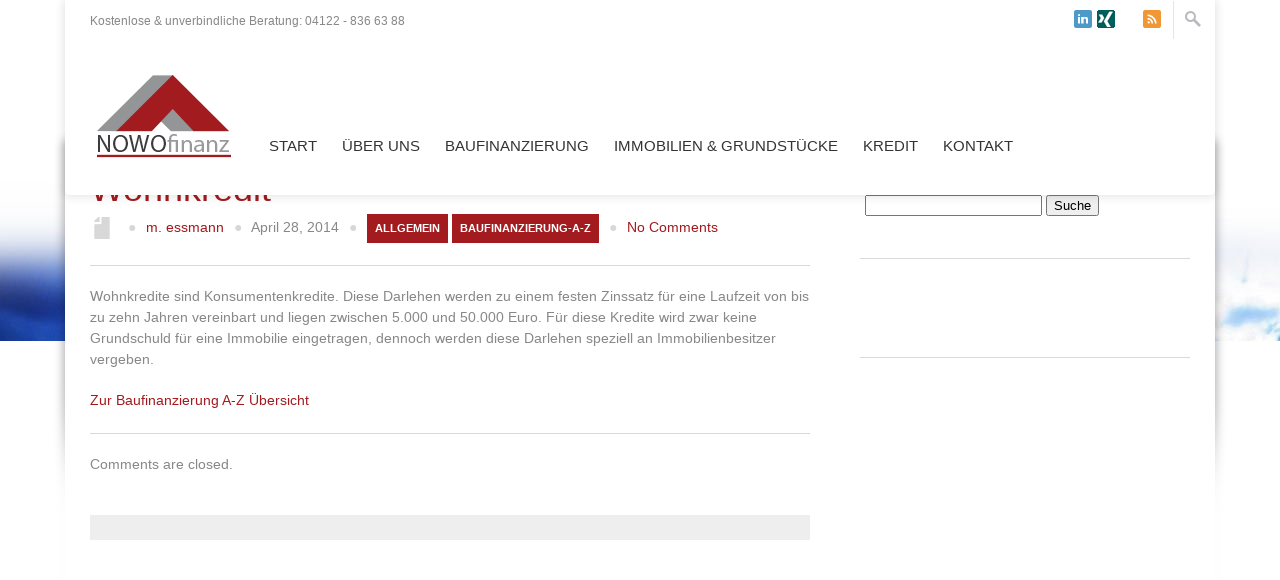

--- FILE ---
content_type: text/html; charset=UTF-8
request_url: https://www.nowofinanz.de/2014/04/wohnkredit/
body_size: 9314
content:
<!DOCTYPE html>
<html lang="de-DE">
<head>
<meta http-equiv="Content-Type" content="text/html; charset=UTF-8" />
	
		
	
	
	<!-- Mobile Specific Metas
  	================================================== -->	
	<meta name="viewport" content="width=device-width, initial-scale=1, maximum-scale=1" />
	
	<link rel="profile" href="https://gmpg.org/xfn/11" />
	<link rel="pingback" href="https://www.nowofinanz.de/xmlrpc.php" />
	<link rel="shortcut icon" href="/wp-content/blogs.dir/sites/74/2014/02/fav_icon.png" type="image/gif" />

		
<meta name='robots' content='index, follow, max-image-preview:large, max-snippet:-1, max-video-preview:-1' />

	<!-- This site is optimized with the Yoast SEO plugin v22.7 - https://yoast.com/wordpress/plugins/seo/ -->
	<title>Wohnkredit - NOWOfinanz – Baufinanzierung Pinneberg</title>
	<meta name="description" content="Wohnkredite sind Konsumentenkredite. Diese Darlehen werden zu einem festen Zinssatz für eine Laufzeit von bis zu zehn Jahren vereinbart und liegen" />
	<link rel="canonical" href="https://www.nowofinanz.de/2014/04/wohnkredit/" />
	<meta name="twitter:label1" content="Verfasst von" />
	<meta name="twitter:data1" content="m. essmann" />
	<script type="application/ld+json" class="yoast-schema-graph">{"@context":"https://schema.org","@graph":[{"@type":"WebPage","@id":"https://www.nowofinanz.de/2014/04/wohnkredit/","url":"https://www.nowofinanz.de/2014/04/wohnkredit/","name":"Wohnkredit - NOWOfinanz – Baufinanzierung Pinneberg","isPartOf":{"@id":"https://www.nowofinanz.de/#website"},"datePublished":"2014-04-28T16:39:54+00:00","dateModified":"2014-12-20T16:24:00+00:00","author":{"@id":"https://www.nowofinanz.de/#/schema/person/321dce4d5c30f9242f990c5453da765e"},"description":"Wohnkredite sind Konsumentenkredite. Diese Darlehen werden zu einem festen Zinssatz für eine Laufzeit von bis zu zehn Jahren vereinbart und liegen","breadcrumb":{"@id":"https://www.nowofinanz.de/2014/04/wohnkredit/#breadcrumb"},"inLanguage":"de-DE","potentialAction":[{"@type":"ReadAction","target":["https://www.nowofinanz.de/2014/04/wohnkredit/"]}]},{"@type":"BreadcrumbList","@id":"https://www.nowofinanz.de/2014/04/wohnkredit/#breadcrumb","itemListElement":[{"@type":"ListItem","position":1,"name":"Home","item":"https://www.nowofinanz.de/"},{"@type":"ListItem","position":2,"name":"Wohnkredit"}]},{"@type":"WebSite","@id":"https://www.nowofinanz.de/#website","url":"https://www.nowofinanz.de/","name":"NOWOfinanz – Baufinanzierung Pinneberg","description":"","potentialAction":[{"@type":"SearchAction","target":{"@type":"EntryPoint","urlTemplate":"https://www.nowofinanz.de/?s={search_term_string}"},"query-input":"required name=search_term_string"}],"inLanguage":"de-DE"},{"@type":"Person","@id":"https://www.nowofinanz.de/#/schema/person/321dce4d5c30f9242f990c5453da765e","name":"m. essmann","image":{"@type":"ImageObject","inLanguage":"de-DE","@id":"https://www.nowofinanz.de/#/schema/person/image/","url":"https://secure.gravatar.com/avatar/b035405f462510819caf6b243de950fa?s=96&d=mm&r=g","contentUrl":"https://secure.gravatar.com/avatar/b035405f462510819caf6b243de950fa?s=96&d=mm&r=g","caption":"m. essmann"},"url":"https://www.nowofinanz.de/author/m-essmann/"}]}</script>
	<!-- / Yoast SEO plugin. -->


<link rel='dns-prefetch' href='//www.baufi-lead.de' />
<link rel="alternate" type="application/rss+xml" title="NOWOfinanz – Baufinanzierung Pinneberg &raquo; Wohnkredit Kommentar-Feed" href="https://www.nowofinanz.de/2014/04/wohnkredit/feed/" />
<script type="text/javascript">
/* <![CDATA[ */
window._wpemojiSettings = {"baseUrl":"https:\/\/s.w.org\/images\/core\/emoji\/15.0.3\/72x72\/","ext":".png","svgUrl":"https:\/\/s.w.org\/images\/core\/emoji\/15.0.3\/svg\/","svgExt":".svg","source":{"concatemoji":"https:\/\/www.nowofinanz.de\/wp-includes\/js\/wp-emoji-release.min.js?ver=6.5.3"}};
/*! This file is auto-generated */
!function(i,n){var o,s,e;function c(e){try{var t={supportTests:e,timestamp:(new Date).valueOf()};sessionStorage.setItem(o,JSON.stringify(t))}catch(e){}}function p(e,t,n){e.clearRect(0,0,e.canvas.width,e.canvas.height),e.fillText(t,0,0);var t=new Uint32Array(e.getImageData(0,0,e.canvas.width,e.canvas.height).data),r=(e.clearRect(0,0,e.canvas.width,e.canvas.height),e.fillText(n,0,0),new Uint32Array(e.getImageData(0,0,e.canvas.width,e.canvas.height).data));return t.every(function(e,t){return e===r[t]})}function u(e,t,n){switch(t){case"flag":return n(e,"\ud83c\udff3\ufe0f\u200d\u26a7\ufe0f","\ud83c\udff3\ufe0f\u200b\u26a7\ufe0f")?!1:!n(e,"\ud83c\uddfa\ud83c\uddf3","\ud83c\uddfa\u200b\ud83c\uddf3")&&!n(e,"\ud83c\udff4\udb40\udc67\udb40\udc62\udb40\udc65\udb40\udc6e\udb40\udc67\udb40\udc7f","\ud83c\udff4\u200b\udb40\udc67\u200b\udb40\udc62\u200b\udb40\udc65\u200b\udb40\udc6e\u200b\udb40\udc67\u200b\udb40\udc7f");case"emoji":return!n(e,"\ud83d\udc26\u200d\u2b1b","\ud83d\udc26\u200b\u2b1b")}return!1}function f(e,t,n){var r="undefined"!=typeof WorkerGlobalScope&&self instanceof WorkerGlobalScope?new OffscreenCanvas(300,150):i.createElement("canvas"),a=r.getContext("2d",{willReadFrequently:!0}),o=(a.textBaseline="top",a.font="600 32px Arial",{});return e.forEach(function(e){o[e]=t(a,e,n)}),o}function t(e){var t=i.createElement("script");t.src=e,t.defer=!0,i.head.appendChild(t)}"undefined"!=typeof Promise&&(o="wpEmojiSettingsSupports",s=["flag","emoji"],n.supports={everything:!0,everythingExceptFlag:!0},e=new Promise(function(e){i.addEventListener("DOMContentLoaded",e,{once:!0})}),new Promise(function(t){var n=function(){try{var e=JSON.parse(sessionStorage.getItem(o));if("object"==typeof e&&"number"==typeof e.timestamp&&(new Date).valueOf()<e.timestamp+604800&&"object"==typeof e.supportTests)return e.supportTests}catch(e){}return null}();if(!n){if("undefined"!=typeof Worker&&"undefined"!=typeof OffscreenCanvas&&"undefined"!=typeof URL&&URL.createObjectURL&&"undefined"!=typeof Blob)try{var e="postMessage("+f.toString()+"("+[JSON.stringify(s),u.toString(),p.toString()].join(",")+"));",r=new Blob([e],{type:"text/javascript"}),a=new Worker(URL.createObjectURL(r),{name:"wpTestEmojiSupports"});return void(a.onmessage=function(e){c(n=e.data),a.terminate(),t(n)})}catch(e){}c(n=f(s,u,p))}t(n)}).then(function(e){for(var t in e)n.supports[t]=e[t],n.supports.everything=n.supports.everything&&n.supports[t],"flag"!==t&&(n.supports.everythingExceptFlag=n.supports.everythingExceptFlag&&n.supports[t]);n.supports.everythingExceptFlag=n.supports.everythingExceptFlag&&!n.supports.flag,n.DOMReady=!1,n.readyCallback=function(){n.DOMReady=!0}}).then(function(){return e}).then(function(){var e;n.supports.everything||(n.readyCallback(),(e=n.source||{}).concatemoji?t(e.concatemoji):e.wpemoji&&e.twemoji&&(t(e.twemoji),t(e.wpemoji)))}))}((window,document),window._wpemojiSettings);
/* ]]> */
</script>
<link rel='stylesheet' id='Base-css' href='https://www.nowofinanz.de/wp-content/themes/hedge/assets/stylesheets/base.css?ver=6.5.3' type='text/css' media='all' />
<link rel='stylesheet' id='skeleton-css' href='https://www.nowofinanz.de/wp-content/themes/hedge/assets/stylesheets/skeleton.css?ver=6.5.3' type='text/css' media='all' />
<link rel='stylesheet' id='ResponsiveMenu-css' href='https://www.nowofinanz.de/wp-content/themes/hedge/assets/javascripts/mobilemenu/css/component.css?ver=6.5.3' type='text/css' media='all' />
<link rel='stylesheet' id='comments-css' href='https://www.nowofinanz.de/wp-content/themes/hedge/assets/stylesheets/comments.css?ver=6.5.3' type='text/css' media='all' />
<link rel='stylesheet' id='FontAwesome-css' href='https://www.nowofinanz.de/wp-content/themes/hedge/assets/stylesheets/fonts/font-awesome.css?ver=6.5.3' type='text/css' media='all' />
<link rel='stylesheet' id='Foundation Icons-css' href='https://www.nowofinanz.de/wp-content/themes/hedge/assets/stylesheets/fonts/general_foundicons.css?ver=6.5.3' type='text/css' media='all' />
<link rel='stylesheet' id='Foundation Social Icons-css' href='https://www.nowofinanz.de/wp-content/themes/hedge/assets/stylesheets/fonts/social_foundicons.css?ver=6.5.3' type='text/css' media='all' />
<link rel='stylesheet' id='superfish-css' href='https://www.nowofinanz.de/wp-content/themes/hedge/assets/stylesheets/superfish.css?ver=6.5.3' type='text/css' media='all' />
<link rel='stylesheet' id='base-theme-stylesheet-css' href='https://www.nowofinanz.de/wp-content/themes/hedge/assets/stylesheets/styles.css?ver=6.5.3' type='text/css' media='all' />
<link rel='stylesheet' id='type-stylesheet-css' href='https://www.nowofinanz.de/wp-content/themes/hedge/assets/stylesheets/typography.css?ver=6.5.3' type='text/css' media='all' />
<link rel='stylesheet' id='theme-stylesheet-css' href='https://www.nowofinanz.de/wp-content/themes/hedge/assets/stylesheets/theme.css?ver=6.5.3' type='text/css' media='all' />
<link rel='stylesheet' id='base-stylesheet-css' href='https://www.nowofinanz.de/wp-content/themes/hedge-nowofinanz/style.css?ver=6.5.3' type='text/css' media='all' />
<link rel='stylesheet' id='dynamic-stylesheet-css' href='https://www.nowofinanz.de/wp-content/themes/hedge/dynamic.css?ver=6.5.3' type='text/css' media='all' />
<style id='wp-emoji-styles-inline-css' type='text/css'>

	img.wp-smiley, img.emoji {
		display: inline !important;
		border: none !important;
		box-shadow: none !important;
		height: 1em !important;
		width: 1em !important;
		margin: 0 0.07em !important;
		vertical-align: -0.1em !important;
		background: none !important;
		padding: 0 !important;
	}
</style>
<link rel='stylesheet' id='rs-plugin-settings-css' href='https://www.nowofinanz.de/wp-content/plugins/revslider/public/assets/css/settings.css?ver=5.4.8.3' type='text/css' media='all' />
<style id='rs-plugin-settings-inline-css' type='text/css'>
#rs-demo-id {}
</style>
<link rel='stylesheet' id='jackbox_global-css' href='https://www.nowofinanz.de/wp-content/plugins/wp-jackbox/jackbox/css/jackbox-global.css?ver=6.5.3' type='text/css' media='all' />
<!--[if lt IE 9]>
<link rel='stylesheet' id='jackbox_ie8-css' href='https://www.nowofinanz.de/wp-content/plugins/wp-jackbox/jackbox/css/jackbox-ie8.css?ver=6.5.3' type='text/css' media='all' />
<![endif]-->
<!--[if gt IE 8]>
<link rel='stylesheet' id='jackbox_ie9-css' href='https://www.nowofinanz.de/wp-content/plugins/wp-jackbox/jackbox/css/jackbox-ie9.css?ver=6.5.3' type='text/css' media='all' />
<![endif]-->
<link rel='stylesheet' id='tablepress-default-css' href='https://www.nowofinanz.de/wp-content/plugins/tablepress/css/build/default.css?ver=2.3.1' type='text/css' media='all' />
<script type="text/javascript" src="https://www.nowofinanz.de/wp-includes/js/jquery/jquery.min.js?ver=3.7.1" id="jquery-core-js"></script>
<script type="text/javascript" src="https://www.nowofinanz.de/wp-includes/js/jquery/jquery-migrate.min.js?ver=3.4.1" id="jquery-migrate-js"></script>
<script type="text/javascript" src="https://www.nowofinanz.de/wp-content/themes/hedge/assets/javascripts/skeleton-key-prescripts.js" id="SkeletonKeyPreScripts-js"></script>
<script type="text/javascript" src="https://www.nowofinanz.de/wp-content/plugins/revslider/public/assets/js/jquery.themepunch.tools.min.js?ver=5.4.8.3" id="tp-tools-js"></script>
<script type="text/javascript" src="https://www.nowofinanz.de/wp-content/plugins/revslider/public/assets/js/jquery.themepunch.revolution.min.js?ver=5.4.8.3" id="revmin-js"></script>
<script type="text/javascript" id="jackbox_scripts-js-extra">
/* <![CDATA[ */
var jackboxOptions = {"hover":"none","custom-css":"","click-next":"no","full-scale":"yes","flash-video":"no","use-thumbs":"yes","thumb-width":"75","thumb-height":"50","video-width":"958","video-height":"538","deep-linking":"yes","use-tooltips":"yes","thumbs-hidden":"no","show-scrollbar":"no","autoplay-video":"no","social-buttons":"yes","show-description":"no","minified-scripts":"yes","remove-canonical":"yes","keyboard-shortcuts":"yes","domain":"https:\/\/nowofinanz.winball.de\/wp-content\/plugins\/wp-jackbox\/"};
/* ]]> */
</script>
<script type="text/javascript" src="https://www.nowofinanz.de/wp-content/plugins/wp-jackbox/jackbox/js/jackbox-scripts.js?ver=6.5.3" id="jackbox_scripts-js"></script>
<link rel="https://api.w.org/" href="https://www.nowofinanz.de/wp-json/" /><link rel="alternate" type="application/json" href="https://www.nowofinanz.de/wp-json/wp/v2/posts/6112" /><link rel="EditURI" type="application/rsd+xml" title="RSD" href="https://www.nowofinanz.de/xmlrpc.php?rsd" />
<meta name="generator" content="WordPress 6.5.3" />
<link rel='shortlink' href='https://www.nowofinanz.de/?p=6112' />
<link rel="alternate" type="application/json+oembed" href="https://www.nowofinanz.de/wp-json/oembed/1.0/embed?url=https%3A%2F%2Fwww.nowofinanz.de%2F2014%2F04%2Fwohnkredit%2F" />
<link rel="alternate" type="text/xml+oembed" href="https://www.nowofinanz.de/wp-json/oembed/1.0/embed?url=https%3A%2F%2Fwww.nowofinanz.de%2F2014%2F04%2Fwohnkredit%2F&#038;format=xml" />

        <script type="text/javascript">
            var jQueryMigrateHelperHasSentDowngrade = false;

			window.onerror = function( msg, url, line, col, error ) {
				// Break out early, do not processing if a downgrade reqeust was already sent.
				if ( jQueryMigrateHelperHasSentDowngrade ) {
					return true;
                }

				var xhr = new XMLHttpRequest();
				var nonce = '376ab7d35d';
				var jQueryFunctions = [
					'andSelf',
					'browser',
					'live',
					'boxModel',
					'support.boxModel',
					'size',
					'swap',
					'clean',
					'sub',
                ];
				var match_pattern = /\)\.(.+?) is not a function/;
                var erroredFunction = msg.match( match_pattern );

                // If there was no matching functions, do not try to downgrade.
                if ( null === erroredFunction || typeof erroredFunction !== 'object' || typeof erroredFunction[1] === "undefined" || -1 === jQueryFunctions.indexOf( erroredFunction[1] ) ) {
                    return true;
                }

                // Set that we've now attempted a downgrade request.
                jQueryMigrateHelperHasSentDowngrade = true;

				xhr.open( 'POST', 'https://www.nowofinanz.de/wp-admin/admin-ajax.php' );
				xhr.setRequestHeader( 'Content-Type', 'application/x-www-form-urlencoded' );
				xhr.onload = function () {
					var response,
                        reload = false;

					if ( 200 === xhr.status ) {
                        try {
                        	response = JSON.parse( xhr.response );

                        	reload = response.data.reload;
                        } catch ( e ) {
                        	reload = false;
                        }
                    }

					// Automatically reload the page if a deprecation caused an automatic downgrade, ensure visitors get the best possible experience.
					if ( reload ) {
						location.reload();
                    }
				};

				xhr.send( encodeURI( 'action=jquery-migrate-downgrade-version&_wpnonce=' + nonce ) );

				// Suppress error alerts in older browsers
				return true;
			}
        </script>

		<!--[if IE 8]>
<style type="text/css">
	.module-img img{width: 100%;}
	
	hiddenStyle: { opacity: 0.25 }
	.isotope-item {
	  z-index: 2;
	}	
	.isotope-hidden.isotope-item {
	  pointer-events: none;
	  z-index: 1;
	}
	hiddenStyle: $.browser.msie ? 
	  { opacity: 0.5, left: -2000 } : // IE
	  { opacity: 0, scale: 0.001 }
</style>
<![endif]-->


<style type="text/css">


html,
body, 
#section-tophat,
#section-header,
#section-page-caption,
#section-content,
#section-footer,
#section-sub-footer{
	background-repeat: repeat;
 	background-position: top center;
 	background-attachment: scroll;
}



 		#section-tophat {
 			background-image: url('');
 			background-color: #ffffff;
			}

 		#section-header .container {
 			background-image: none;	 			
 			background-color: #ffffff;
			}


	
 		body {
 			background-image: url('');
 			background-color: #ffffff;
			}
	
	

	
	
























 
/* .meta-string .format-icon, .meta-string .bullet:nth-child(2) {
    display: none !important;
} */




	#section-header .container{ position: absolute; }	

	.site-title-wrapper {
	    float: left;
	    text-align: left;
	}
	#menu{float:right;}











	body{font-family: Calibri, Candara, Segoe, "Segoe UI", Optima, Arial, sans-serif;}



 

</style>


<meta name="generator" content="Powered by WPBakery Page Builder - drag and drop page builder for WordPress."/>
<!--[if lte IE 9]><link rel="stylesheet" type="text/css" href="https://www.nowofinanz.de/wp-content/plugins/js_composer/assets/css/vc_lte_ie9.min.css" media="screen"><![endif]--><meta name="generator" content="Powered by Slider Revolution 5.4.8.3 - responsive, Mobile-Friendly Slider Plugin for WordPress with comfortable drag and drop interface." />
<script type="text/javascript">function setREVStartSize(e){									
						try{ e.c=jQuery(e.c);var i=jQuery(window).width(),t=9999,r=0,n=0,l=0,f=0,s=0,h=0;
							if(e.responsiveLevels&&(jQuery.each(e.responsiveLevels,function(e,f){f>i&&(t=r=f,l=e),i>f&&f>r&&(r=f,n=e)}),t>r&&(l=n)),f=e.gridheight[l]||e.gridheight[0]||e.gridheight,s=e.gridwidth[l]||e.gridwidth[0]||e.gridwidth,h=i/s,h=h>1?1:h,f=Math.round(h*f),"fullscreen"==e.sliderLayout){var u=(e.c.width(),jQuery(window).height());if(void 0!=e.fullScreenOffsetContainer){var c=e.fullScreenOffsetContainer.split(",");if (c) jQuery.each(c,function(e,i){u=jQuery(i).length>0?u-jQuery(i).outerHeight(!0):u}),e.fullScreenOffset.split("%").length>1&&void 0!=e.fullScreenOffset&&e.fullScreenOffset.length>0?u-=jQuery(window).height()*parseInt(e.fullScreenOffset,0)/100:void 0!=e.fullScreenOffset&&e.fullScreenOffset.length>0&&(u-=parseInt(e.fullScreenOffset,0))}f=u}else void 0!=e.minHeight&&f<e.minHeight&&(f=e.minHeight);e.c.closest(".rev_slider_wrapper").css({height:f})					
						}catch(d){console.log("Failure at Presize of Slider:"+d)}						
					};</script>
<noscript><style type="text/css"> .wpb_animate_when_almost_visible { opacity: 1; }</style></noscript></head>


<!-- Start the Markup ================================================== -->
<body class="post-template-default single single-post postid-6112 single-format-standard wpb-js-composer js-comp-ver-5.5.5 vc_responsive" >



<!-- Super Container for Logo & Navigation -->
<div class="super-container full-width" id="section-header">

	<!-- 960 Container -->
	<div class="container">				
		
		<!-- Top Hat -->
<div class="" id="section-tophat">

	<!-- 960 Container -->
	<div class="">			
		
		<div class="sixteen columns">
					
			<div class="five columns tagline alpha">				
				Kostenlose &amp; unverbindliche Beratung: 04122 - 836 63 88			</div>						
			
			<div class="social omega">
				<!-- SOCIAL MEDIA + SEARCH -->
<div class="search">
	<form method="post" action="/index.php">
		<fieldset>
			<input type="text" class="field" name="s" value="" style="float: left;" />
			<input type="submit" class="button" name="send" value="Search" />
		</fieldset>
	</form>
</div>
<!-- /SOCIAL MEDIA + SEARCH -->				<ul class="social">
								
			<li><a target="_blank" href="http://www.linkedin.com/pub/peter-nowostawski/79/579/a33"><img src="https://www.nowofinanz.de/wp-content/themes/hedge/assets/images/theme/social-icons/obox/linkedin-32.png" alt="linkedin" title="LinkedIn" /></a></li>				
		 
		    <li>
		     <a target="_blank" href="https://www.xing.com/profile/Peter_Nowostawski"  ><img src="/wp-content/blogs.dir/sites/74/2014/02/icon_xing.png" alt="Xing" /></a>
		    </li> 
		    <li>
		     <a target="_blank" href=""  ><img src="" alt="" /></a>
		    </li>	
				<li><a target="_blank" href="https://www.nowofinanz.de/feed/"><img src="https://www.nowofinanz.de/wp-content/themes/hedge/assets/images/theme/social-icons/obox/rss-32.png" alt="RSS" title="RSS" /></a></li>
		</ul>			</div>	
			
		</div>
		
	</div>
	
</div>
		
		<!-- Header -->
		<header>
		<div class="sixteen columns">
			 
			<!-- Branding -->
			<div class="site-title-wrapper">
				<a href="https://www.nowofinanz.de/" title="NOWOfinanz – Baufinanzierung Pinneberg">
					<h1 class="site-title">						<img id="logotype" src="/wp-content/blogs.dir/sites/74/2014/01/Logo.png" alt="NOWOfinanz – Baufinanzierung Pinneberg" />
        				</h1>
	         						</a>
			</div>
			<!-- /End Branding -->				
			
			<!-- DESKTOP MENU -->
<div class="" id="menu"> 
				
	<div class="navigation">
		
		<!-- DEFAULT NAVIGATION -->
		<ul id="menu-header" class="sf-menu"><li title="Start" class="menu-item menu-item-type-post_type menu-item-object-page menu-item-home"><a href="https://www.nowofinanz.de/"><strong class="tk-sommet-rounded">Start</strong></a></li>
<li title="Über uns" class="menu-item menu-item-type-custom menu-item-object-custom menu-item-has-children"><a href="#"><strong class="tk-sommet-rounded">Über uns</strong></a>
<ul class="sub-menu">
	<li title="NOWOfinanz – Viele Banken unter einem Dach" class="menu-item menu-item-type-post_type menu-item-object-page"><a href="https://www.nowofinanz.de/nowofinanz-viele-banken-einem-dach/">NOWOfinanz – Viele Banken unter einem Dach</a></li>
	<li title="Persönliche Beratung" class="menu-item menu-item-type-post_type menu-item-object-page"><a href="https://www.nowofinanz.de/baufinanzierung-persoenliche-beratung/">Persönliche Beratung</a></li>
	<li title="Unser Team" class="menu-item menu-item-type-post_type menu-item-object-page"><a href="https://www.nowofinanz.de/team/">Unser Team</a></li>
	<li title="Unsere Partner" class="menu-item menu-item-type-post_type menu-item-object-page"><a href="https://www.nowofinanz.de/unsere-partner/">Unsere Partner</a></li>
</ul>
</li>
<li title="Baufinanzierung" class="menu-item menu-item-type-custom menu-item-object-custom menu-item-has-children"><a href="#"><strong class="tk-sommet-rounded">Baufinanzierung</strong></a>
<ul class="sub-menu">
	<li title="Baufinanzierung zu Top-Konditionen" class="menu-item menu-item-type-post_type menu-item-object-page"><a href="https://www.nowofinanz.de/baufinanzierung-top-konditionen/">Baufinanzierung zu Top-Konditionen</a></li>
	<li title="Kreditrechner" class="menu-item menu-item-type-post_type menu-item-object-page"><a href="https://www.nowofinanz.de/nowofinanz-kreditrechner/">Kreditrechner</a></li>
	<li title="Volltilgungsdarlehen" class="menu-item menu-item-type-post_type menu-item-object-page"><a href="https://www.nowofinanz.de/volltilgungsdarlehen/">Volltilgungsdarlehen</a></li>
	<li title="Baufinanzierung ohne Eigenkapital" class="menu-item menu-item-type-post_type menu-item-object-page"><a href="https://www.nowofinanz.de/baufinanzierung-ohne-eigenkapital/">Baufinanzierung ohne Eigenkapital</a></li>
	<li title="Bis zu 40 Jahre Zinsbindung" class="menu-item menu-item-type-post_type menu-item-object-page"><a href="https://www.nowofinanz.de/40-jahre-zinsbindung/">Bis zu 40 Jahre Zinsbindung</a></li>
	<li title="Anschlussfinanzierung" class="menu-item menu-item-type-post_type menu-item-object-page"><a href="https://www.nowofinanz.de/anschlussfinanzierung/">Anschlussfinanzierung</a></li>
	<li title="KfW-Fördermittel" class="menu-item menu-item-type-post_type menu-item-object-page"><a href="https://www.nowofinanz.de/kfw-foerdermittel/">KfW-Fördermittel</a></li>
	<li title="Kreditanfrage" class="menu-item menu-item-type-post_type menu-item-object-page"><a href="https://www.nowofinanz.de/kreditanfrage-2/">Kreditanfrage</a></li>
	<li title="Ratgeber Baufinanzierung" class="menu-item menu-item-type-taxonomy menu-item-object-category"><a href="https://www.nowofinanz.de/category/ratgeber-baufinanzierung/">Ratgeber Baufinanzierung</a></li>
	<li title="Baufinanzierung A-Z" class="menu-item menu-item-type-post_type menu-item-object-page"><a href="https://www.nowofinanz.de/baufinanzierung-a-z/">Baufinanzierung A-Z</a></li>
</ul>
</li>
<li title="Immobilien & Grundstücke" class="menu-item menu-item-type-custom menu-item-object-custom menu-item-has-children"><a href="#"><strong class="tk-sommet-rounded">Immobilien &#038; Grundstücke</strong></a>
<ul class="sub-menu">
	<li title="Grundstückssuche" class="menu-item menu-item-type-taxonomy menu-item-object-category"><a href="https://www.nowofinanz.de/category/tipps-fuer-die-grundstueckssuche/">Grundstückssuche</a></li>
	<li title="Immobiliensuche" class="menu-item menu-item-type-taxonomy menu-item-object-category"><a href="https://www.nowofinanz.de/category/immobiliensuche/">Immobiliensuche</a></li>
</ul>
</li>
<li title="Kredit" class="menu-item menu-item-type-custom menu-item-object-custom menu-item-has-children"><a href="#"><strong class="tk-sommet-rounded">Kredit</strong></a>
<ul class="sub-menu">
	<li title="Ratenkredit" class="menu-item menu-item-type-post_type menu-item-object-page"><a href="https://www.nowofinanz.de/ratenkredit/">Ratenkredit</a></li>
	<li title="Finanzierung mit negativer Schufa" class="menu-item menu-item-type-post_type menu-item-object-page"><a href="https://www.nowofinanz.de/finanzierung-mit-negativer-schufa/">Finanzierung mit negativer Schufa</a></li>
</ul>
</li>
<li title="Kontakt" class="menu-item menu-item-type-post_type menu-item-object-page"><a href="https://www.nowofinanz.de/kontakt/"><strong class="tk-sommet-rounded">Kontakt</strong></a></li>
</ul>		<!-- /DEFAULT NAVIGATION -->
					 
	</div>	
	
</div>		 
<!-- /DESKTOP MENU -->

<!-- MOBILE MENU -->
<div id="responsive-nav" class="dl-menuwrapper">
	<button>Open Menu</button>
			
	<ul id="menu-header-1" class="dl-menu"><li title="Start" class="menu-item menu-item-type-post_type menu-item-object-page menu-item-home"><a href="https://www.nowofinanz.de/"><div class="top sans">Start</div><div class="bottom"></div></a></li>
<li title="Über uns" class="menu-item menu-item-type-custom menu-item-object-custom menu-item-has-children"><a href="#"><div class="top sans">Über uns</div><div class="bottom"></div></a>
<ul class="dl-submenu level-0"><li class="dl-back"><a href="#">Back</a></li>
	<li title="NOWOfinanz – Viele Banken unter einem Dach" class="menu-item menu-item-type-post_type menu-item-object-page"><a href="https://www.nowofinanz.de/nowofinanz-viele-banken-einem-dach/">NOWOfinanz – Viele Banken unter einem Dach</a></li>
	<li title="Persönliche Beratung" class="menu-item menu-item-type-post_type menu-item-object-page"><a href="https://www.nowofinanz.de/baufinanzierung-persoenliche-beratung/">Persönliche Beratung</a></li>
	<li title="Unser Team" class="menu-item menu-item-type-post_type menu-item-object-page"><a href="https://www.nowofinanz.de/team/">Unser Team</a></li>
	<li title="Unsere Partner" class="menu-item menu-item-type-post_type menu-item-object-page"><a href="https://www.nowofinanz.de/unsere-partner/">Unsere Partner</a></li>
</ul>
</li>
<li title="Baufinanzierung" class="menu-item menu-item-type-custom menu-item-object-custom menu-item-has-children"><a href="#"><div class="top sans">Baufinanzierung</div><div class="bottom"></div></a>
<ul class="dl-submenu level-0"><li class="dl-back"><a href="#">Back</a></li>
	<li title="Baufinanzierung zu Top-Konditionen" class="menu-item menu-item-type-post_type menu-item-object-page"><a href="https://www.nowofinanz.de/baufinanzierung-top-konditionen/">Baufinanzierung zu Top-Konditionen</a></li>
	<li title="Kreditrechner" class="menu-item menu-item-type-post_type menu-item-object-page"><a href="https://www.nowofinanz.de/nowofinanz-kreditrechner/">Kreditrechner</a></li>
	<li title="Volltilgungsdarlehen" class="menu-item menu-item-type-post_type menu-item-object-page"><a href="https://www.nowofinanz.de/volltilgungsdarlehen/">Volltilgungsdarlehen</a></li>
	<li title="Baufinanzierung ohne Eigenkapital" class="menu-item menu-item-type-post_type menu-item-object-page"><a href="https://www.nowofinanz.de/baufinanzierung-ohne-eigenkapital/">Baufinanzierung ohne Eigenkapital</a></li>
	<li title="Bis zu 40 Jahre Zinsbindung" class="menu-item menu-item-type-post_type menu-item-object-page"><a href="https://www.nowofinanz.de/40-jahre-zinsbindung/">Bis zu 40 Jahre Zinsbindung</a></li>
	<li title="Anschlussfinanzierung" class="menu-item menu-item-type-post_type menu-item-object-page"><a href="https://www.nowofinanz.de/anschlussfinanzierung/">Anschlussfinanzierung</a></li>
	<li title="KfW-Fördermittel" class="menu-item menu-item-type-post_type menu-item-object-page"><a href="https://www.nowofinanz.de/kfw-foerdermittel/">KfW-Fördermittel</a></li>
	<li title="Kreditanfrage" class="menu-item menu-item-type-post_type menu-item-object-page"><a href="https://www.nowofinanz.de/kreditanfrage-2/">Kreditanfrage</a></li>
	<li title="Ratgeber Baufinanzierung" class="menu-item menu-item-type-taxonomy menu-item-object-category"><a href="https://www.nowofinanz.de/category/ratgeber-baufinanzierung/">Ratgeber Baufinanzierung</a></li>
	<li title="Baufinanzierung A-Z" class="menu-item menu-item-type-post_type menu-item-object-page"><a href="https://www.nowofinanz.de/baufinanzierung-a-z/">Baufinanzierung A-Z</a></li>
</ul>
</li>
<li title="Immobilien & Grundstücke" class="menu-item menu-item-type-custom menu-item-object-custom menu-item-has-children"><a href="#"><div class="top sans">Immobilien &#038; Grundstücke</div><div class="bottom"></div></a>
<ul class="dl-submenu level-0"><li class="dl-back"><a href="#">Back</a></li>
	<li title="Grundstückssuche" class="menu-item menu-item-type-taxonomy menu-item-object-category"><a href="https://www.nowofinanz.de/category/tipps-fuer-die-grundstueckssuche/">Grundstückssuche</a></li>
	<li title="Immobiliensuche" class="menu-item menu-item-type-taxonomy menu-item-object-category"><a href="https://www.nowofinanz.de/category/immobiliensuche/">Immobiliensuche</a></li>
</ul>
</li>
<li title="Kredit" class="menu-item menu-item-type-custom menu-item-object-custom menu-item-has-children"><a href="#"><div class="top sans">Kredit</div><div class="bottom"></div></a>
<ul class="dl-submenu level-0"><li class="dl-back"><a href="#">Back</a></li>
	<li title="Ratenkredit" class="menu-item menu-item-type-post_type menu-item-object-page"><a href="https://www.nowofinanz.de/ratenkredit/">Ratenkredit</a></li>
	<li title="Finanzierung mit negativer Schufa" class="menu-item menu-item-type-post_type menu-item-object-page"><a href="https://www.nowofinanz.de/finanzierung-mit-negativer-schufa/">Finanzierung mit negativer Schufa</a></li>
</ul>
</li>
<li title="Kontakt" class="menu-item menu-item-type-post_type menu-item-object-page"><a href="https://www.nowofinanz.de/kontakt/"><div class="top sans">Kontakt</div><div class="bottom"></div></a></li>
</ul>
</div>
<!-- /END MOBILE MENU -->	
			
		</div> 					

		</header>
		<!-- /End Header -->

	</div>
</div>



	<div class="super-container full-width" id="section-page-caption">
		<!-- 960 Container -->
<div class="container">	
	<div id="page-header" class="sixteen columns">
				<p>&nbsp;</p>
			</div>
</div>	</div >





<!-- ============================================== -->
<!-- PAGE CONTENT COMES NEXT -->
<!-- ============================================== -->
		
<!-- ============================================== -->
  
<!-- Super Container -->
<div class="super-container main-content-area normal-width" id="section-content">

	<!-- 960 Container -->
	<div class="container">		
		
		<!-- CATEGORY QUERY + START OF THE LOOP -->
				
		<!-- THE CONTENT -->
		<div class="content eleven columns" id="post-6112" class="post-6112 post type-post status-publish format-standard hentry category-allgemein category-baufinanzierung-a-z">
			<div class="content-inner">
				<article id="post-6112" class="clearfix post-6112 post type-post status-publish format-standard hentry category-allgemein category-baufinanzierung-a-z">	

		
	<h1 class="page-title"><a href="https://www.nowofinanz.de/2014/04/wohnkredit/">Wohnkredit</a></h1>
	
	<div class="entry-meta"> 				
		<div class="meta-string">
			<span class="format-icon"><i class="gen-enclosed foundicon-page" title="Standard Post"></i></span>
			<span class="bullet">●</span>
			<a href="https://www.nowofinanz.de/author/m-essmann/" title="Beiträge von m. essmann" rel="author">m. essmann</a>			<span class="bullet">●</span>						
			April 28, 2014			<span class="bullet">●</span>
			<a href="https://www.nowofinanz.de/category/allgemein/" rel="category tag">Allgemein</a> <a href="https://www.nowofinanz.de/category/baufinanzierung-a-z/" rel="category tag">Baufinanzierung-A-Z</a>			<span class="bullet">●</span>			
			<a href="https://www.nowofinanz.de/2014/04/wohnkredit/#respond">No Comments</a>			
		</div>
	</div>
	
	<hr class="sub-meta-hr" />
		
		
	
	
			
		<div class="entry-content">
			<p>Wohnkredite sind Konsumentenkredite. Diese Darlehen werden zu einem festen Zinssatz für eine Laufzeit von bis zu zehn Jahren vereinbart und liegen zwischen 5.000 und 50.000 Euro. Für diese Kredite wird zwar keine Grundschuld für eine Immobilie eingetragen, dennoch werden diese Darlehen speziell an Immobilienbesitzer vergeben.</p>
<p><a title="Baufinanzierung A-Z" href="/baufinanzierung-a-z/">Zur Baufinanzierung A-Z Übersicht</a></p>
		</div>
		
				
		<hr />
		
			<div id="comments">
	
	
			<p class="nocomments">Comments are closed.</p>
	
	
</div><!-- #comments -->
 
		<div class="hidden"></div>
				<div class="hidden">	<div id="comments">
	
	
			<p class="nocomments">Comments are closed.</p>
	
	
</div><!-- #comments -->
</div>		
			
		
	<!-- TAGS SPACE - HIDDEN -->	
		<!-- /TAGS SPACE -->

</article>			</div>
		</div>	
		<!-- /CONTENT -->	
		
				<!-- /POST LOOP -->		
			
		<!-- ============================================== -->			
		
				<!-- SIDEBAR -->
		<div class="five columns sidebar">			
			<div id="search-2" class="widget widget_search"><form role="search" method="get" id="searchform" class="searchform" action="https://www.nowofinanz.de/">
				<div>
					<label class="screen-reader-text" for="s">Suche nach:</label>
					<input type="text" value="" name="s" id="s" />
					<input type="submit" id="searchsubmit" value="Suche" />
				</div>
			</form><hr class="partial-bottom" /></div><div id="text-9" class="widget widget_text">			<div class="textwidget"><div class="baufilead_zinstableau"></div>
<p>&nbsp;</p>
</div>
		<hr class="partial-bottom" /></div>	
		</div>
		<!-- /SIDEBAR -->	
								
	</div>
	<!-- /End 960 Container -->
	
</div>
<!-- /End Super Container -->

<!-- ============================================== -->


<!-- ============================================== -->


<!-- Super Container | Footer Widget Space (Optional) -->
<!-- added by dip 2014-12-18 -->
<script type="text/javascript">
var _gaq = _gaq || [];
_gaq.push(['_setAccount', 'UA-51595568-1']);
_gaq.push(['_anonymizeIP']);
_gaq.push(['_trackPageview']);
(function() {     var ga = document.createElement('script');
ga.type = 'text/javascript';
ga.async = true;
ga.src = ('https:' == document.location.protocol ? 'https://ssl' : 'http://www') + '.google-analytics.com/ga.js';
var s = document.getElementsByTagName('script')[0];
s.parentNode.insertBefore(ga, s);   })();
</script>
<!-- /added by dip 2014-12-18 -->
<div class="super-container full-width" id="section-footer">

<!-- 960 Container -->
<div class="container">
<!-- footer -->
<footer>
	<div class="sixteen columns" id="footer-row"> 
		<br />
		<div class="four columns alpha">
		<div id="text-8" class="widget widget_text">			<div class="textwidget"><script type="text/javascript">
var _gaq = _gaq || [];
_gaq.push(['_setAccount', 'UA-51595568-1']);
_gaq.push(['_anonymizeIP']);
_gaq.push(['_trackPageview']);
(function() {     var ga = document.createElement('script');
ga.type = 'text/javascript';
ga.async = true;
ga.src = ('https:' == document.location.protocol ? 'https://ssl' : 'http://www') + '.google-analytics.com/ga.js';
var s = document.getElementsByTagName('script')[0];
s.parentNode.insertBefore(ga, s);   })();
</script>
</div>
		</div>		</div>
		<div class="four columns">
				</div>
		<div class="four columns">
				</div>
		<div class="four columns omega">
				</div>
		<br />
	</div>
</footer>
<!-- /End Footer -->

</div>
<!-- /End 960 Container -->
</div>
<!-- /End Super Container -->


<!-- ============================================== -->


<!-- Super Container - SubFooter Space -->
<div class="super-container full-width" id="section-sub-footer">

<!-- 960 Container -->
<div class="container">

	<div class="sixteen columns">
		<div class="copyright">© 2020 NOWOfinanz | <a href="/impressum">Impressum</a>  | <a href="/datenschutz">Datenschutz</a>
<!-- bubu --></div>
		<ul class="social">
								
			<li><a target="_blank" href="http://www.linkedin.com/pub/peter-nowostawski/79/579/a33"><img src="https://www.nowofinanz.de/wp-content/themes/hedge/assets/images/theme/social-icons/obox/linkedin-32.png" alt="linkedin" title="LinkedIn" /></a></li>				
		 
		    <li>
		     <a target="_blank" href="https://www.xing.com/profile/Peter_Nowostawski"  ><img src="/wp-content/blogs.dir/sites/74/2014/02/icon_xing.png" alt="Xing" /></a>
		    </li> 
		    <li>
		     <a target="_blank" href=""  ><img src="" alt="" /></a>
		    </li>	
				<li><a target="_blank" href="https://www.nowofinanz.de/feed/"><img src="https://www.nowofinanz.de/wp-content/themes/hedge/assets/images/theme/social-icons/obox/rss-32.png" alt="RSS" title="RSS" /></a></li>
		</ul>		<div class="colophon"></div>
	</div>

</div>
<!-- /End 960 Container -->
</div>
<!-- /End Super Container -->


<!-- ============================================== -->


<script type="text/javascript" src="https://www.nowofinanz.de/wp-content/themes/hedge/assets/javascripts/isotope/jquery.isotope.js" id="Isotope-js"></script>
<script type="text/javascript" src="https://www.nowofinanz.de/wp-content/themes/hedge/assets/javascripts/isotope/modernizr.custom.69142.js" id="Modernizer-js"></script>
<script type="text/javascript" src="https://www.nowofinanz.de/wp-content/themes/hedge/assets/javascripts/superfish/jquery.hoverIntent.js" id="HoverIntent-js"></script>
<script type="text/javascript" src="https://www.nowofinanz.de/wp-content/themes/hedge/assets/javascripts/superfish/superfish.js" id="Superfish-js"></script>
<script type="text/javascript" src="https://www.nowofinanz.de/wp-content/themes/hedge/assets/javascripts/superfish/supersubs.js" id="SuperSubs-js"></script>
<script type="text/javascript" src="https://www.nowofinanz.de/wp-content/themes/hedge/assets/javascripts/mobilemenu/js/modernizr.custom.js" id="Modernizer2-js"></script>
<script type="text/javascript" src="https://www.nowofinanz.de/wp-content/themes/hedge/assets/javascripts/mobilemenu/js/jquery.dlmenu.js" id="ResponsiveMenu-js"></script>
<script type="text/javascript" src="https://www.nowofinanz.de/wp-content/themes/hedge/assets/javascripts/skeleton-key.js" id="SkeletonKey-js"></script>
<script type="text/javascript" src="//www.baufi-lead.de/baufilead/partner/uPzLWzsMV9VEqNes2Dv2ONdYv2TRbS/imports.js?ver=3" id="starpool-js"></script>
</body>
</html>
<!-- Dynamic page generated in 0.679 seconds. -->
<!-- Cached page generated by WP-Super-Cache on 2026-01-25 01:42:16 -->

<!-- Compression = gzip -->

--- FILE ---
content_type: text/css
request_url: https://www.nowofinanz.de/wp-content/themes/hedge-nowofinanz/style.css?ver=6.5.3
body_size: 2949
content:
/* ======================================
Theme Name:     hedge child theme for NOWOfinanz
Theme URI:      ***
Description:    ***
Author:         Brandon
Author URI:     ***
Template:       hedge
Version:        1.0


Template: hedge

====================================== */

/*@import url("../hedge/style.css");*/
/* not required becaus it's empty */
/* fixed template theme functions.php to call the child theme style.css */

/* ******************************  **************************** */
/* dips stylings for NOWOfinanz */



.highlight-row {
    background-color: #c0c0c0 !important;
}


/* ============== fixes for migration to winball2 ============== */
.dips-home-right {
	box-sizing: inherit !important;
}

/* copied from old home page */
#section-header .container {
 			background-image: none;	 			
 			background-color: #ffffff;
			}

/*
 		#section-slider, #section-page-caption {
 			background-image: none;	 			
 			background-color: #A31B1F;
			}
*/

 		#section-slider, #section-page-caption {
 			background-image: url('/wp-content/blogs.dir/sites/74/2014/12/clouds-wallpaper12.jpg') !important;
 			background-color: #a31b1f;
} 

 		body {
 			background-image: url('');
 			background-color: #ffffff;
			}
	
	

	
		#section-content .container {
 			background-image: url('');
 			background-color: #ffffff;
 			border: 15px solid #ffffff;
			}
	
	

 		#section-footer {
 			background-image: url('');
 			background-color: #A31B1F;
			}

 		#section-sub-footer {
 			background-image: url('');
 			background-color: #000000;
			}



	
	
	/* Colored Text */
	a, a span, #section-tophat a, #section-footer a{	
		color: #A31B1F ; 
	}
	
	/* White Text / Colored BG */
	.read_more_button, 
	/* .action_button a, */
	.widget_categories li, 
	.widget_archive li,
	#section-footer .widget_archive li a,
	#section-footer .widget_categories li a,
	#section-footer a[rel~="category"],
	a[rel~="category"],
	.tagcloud a,
	.rev_slider .tp-button,
	.sf-menu > li:hover,
	/*.sf-menu li li:hover,*/
	ul.sub-menu a:hover,
	.button:hover,
	/*.current_page_item, */
	/* .highlight-row, */
	.vc_bar{	
		background-color: #A31B1F !important; 
		color: white !important;	
	}
	
	/* Colored BG Elements that need forced white color */
	.sf-menu > li:hover > a:hover,
	.sf-menu > li:hover span,
	.sf-menu > li:hover strong,
	.sf-menu li li:hover> a,
	.sf-menu.light ul li:hover > a,
	.widget_categories li a,
	.widget_categories li,
	.widget_archives li a{	
		color: white !important;
	}
	
	/* Border Elements */
	#section-footer {
		border-top: 2px solid #A31B1F;	
	}
	/*.sf-menu li li:hover{	
		border-left: 1px solid #A31B1F; 
		border-right: 1px solid #A31B1F; 
	}*/
	



	
	
	a:hover{color: #cc2f34;}
	
	/* BACKGROUND ELEMENTS - using hover color */
	.widget_categories li:hover, 
	.widget_archive li:hover,
	.read_more_button:hover,
	/* .action_button_wrapper .action_button a:hover, */
	a[rel~="category"]:hover,
	.tagcloud a:hover,
	.rev_slider .tp-button:hover{	
		background-color: #cc2f34 !important;
		color: white; 
	}
	

	
	a:visited {
		color: #e65561;	
	}
	
	.widget_categories li:visited, 
	.widget_archive li:visited,
	.read_more_button:visited,
	.action_button a:visited,
	a[rel~="category"]:visited,
	.tagcloud a:visited,
	.rev_slider .tp-button:visited,
	ul.sub-menu a:visited{	
		color: white; 
	}

/* ============== /fixes for migration to winball2 ============== */



/* header stylings - menu */

#menu {
	float: left !important;
	margin-top: 57px !important;
	margin-left: 20px;
}

/* header stylings - remove distance above page content to header */
.home #section-page-caption {
	padding-bottom: 80px !important;
}

#section-page-caption {
	padding-bottom: 180px !important;
}

/* commented out by dip 2015-01-13
.category #section-page-caption{
	background-image: url("/wp-content/blogs.dir/sites/74/2014/12/clouds-wallpaper12.jpg");
	background-position: top top;
}
*/

/* home page stylings */
/* hide hr on top of home page above rev slider */
.home .page-title-hr{
	display: none;
}

/* fix stylings for hypotools/interest iframe/container */
/* body.home div#section-content.super-container div.container div.content div.content-inner div.wpb_row div.vc_span4 */
/*html.csstransforms body.home div#section-content.super-container div.container div.content div.content-inner div.wpb_row div.vc_span4*/
.interest-container {
	width: 260px !important;
	float: right !important;
	margin-right: 20px !important;
}



/* dips rss fedd stylings */
.dips-rss-feed-item{
	clear:both;
	padding-top:20px;
	min-height:120px;
}

.dips-rss-feed-image{
	float:left;
	max-width:180px;
	padding-right:10px;
	padding-top:5px;
}

/* stylings for immoscout24 feed tables */
.dips-rss-feed-container div.dips-rss-feed-item table {
	border-spacing: 0px;
	line-height: 12px;
}


/* stylings for tablespress interest sidebar table */


/* ******************************  **************************** */
/* styles taken from hypotools */

table td {
	border-width: 0px;
}


.sf-menu > li > a strong{
	font-size: 1.5rem;
}

/* Zinstabelle neu *****************/
.dips-zinstabelle{
	color: #888888;
}

.dips-zinstabelle table td{
	font-size: 12px;
	line-height: 7px;
}

/* change formatting for calculator on left page only */
.dips-zinstabelle #nowofinanz-kreditrechner table td{
	font-size: 14px !important;
	line-height: 18px !important;
}

.dips-zinstabelle table tr.row-16 td{
	line-height: 11px;
}

.home .dips-zinstabelle table tr.row-1 td{
	line-height: 18px;
}

/* added by dip on 2015-06-02 */
.dips-zinstabelle table tr.row-1 td{
line-height: 13px;
}

.dips-zinstabelle table tr.row-1 td, .dips-zinstabelle table tr.row-5 td{
	font-weight: bold;
	color: black;
}

.dips-zinstabelle table tr.row-1 td{
	font-size: 15px;
}

.dips-zinstabelle table tr.row-1 td, .dips-zinstabelle table tr.row-2 td {
	text-align: left;
}

.dips-zinstabelle table tr.even td{
	background-color: #feebeb;
}

.dips-zinstabelle table tr.row-16 td{
	line-height: 15px;
}

.dips-zinstabelle table tr.row-12 td{
	padding-top: : 20px;
}

.dips-zinstabelle table tr.row-17 td, .dips-zinstabelle table tr.row-17 td a{
	background-color: #990000;
	font-weight: bold;
	color: white;
	text-align: center;
	font-size: 15px;
	line-height: 15px;
}

.dips-table-1, .dips-table-2{
	width: 100%;
	max-width:550px;
	margin-left: auto;
	margin-right: auto;
}

.calculator-answer-1, .calculator-answer-3{
	margin-bottom: 5px;
	margin-left: -13px;
	margin-right: -13px;
	background-color: #feebeb;
	line-height: 30px;
	padding-left: 10px;
}

.calculator-answer-2{
	margin-bottom: 5px;
	margin-left: -13px;
	margin-right: -13px;
	line-height: 30px;
	padding-left: 10px;
}


/* ***************** Kreditrechner, sidebar ********************* */
.calc-button{
	background-color: #990000;
	font-weight: bold;
	color: white;
	font-size: 12px;
	width: 100%;
	border: none;
	box-shadow: none;
	cursor: pointer;
}
#ajax-loader-sb{
	margin-left: auto;
	margin-right: auto;
}

/* ***************** Kreditrechner, left page ********************* */
#calculator-result td{
	font-size: 14px;
	line-height: 20px;
}


/*.dips-table-2 tr td.col-1, .dips-table-2 tr td.col-3{
	width: 40%;
}

.dips-table-2 tr td.col-2{
	width: 20%;
}*/


/* Top Kondition mit Tableau *****************/
div.aktzins{ float :left; text-align:center; padding-top: 12px; padding-left: 2px; line-height: 9px;}
span.aktzins_nom { padding: 0px 1px 0px 1px; font-size: 30px;color: #961734;}
span.aktzins_proz { font-size: 20px; padding-right: 4px; color: #961734;}
div.aktzins_text { font-size: 8px; margin-top: 3px; padding-top: 4px; color: black; line-height: 9px;}


table.kondTableau{
border-left: 1px solid #C3C5C6;
border-right: 1px solid #d8d9d9;
width: 100%;
background-color: white;
border-spacing: 0px;
border-collapse: collapse;

}

table.kondTableau tr.kt_row1st { background-color: white; }
table.kondTableau td.kt_colCapt { color: #DFA5AB; display: none; }
table.kondTableau tr.kt_row2nd { background-color: transparent; }
table.kondTableau td.kt_rowCapt { color: #DFA5AB; padding-left: 2px; font-weight: bold; }
table.kondTableau td.kt_colHead { color: #DFA5AB; display: none; }
table.kondTableau tr.kt_row3rd { background-color: white; line-height: 11px;}
table.kondTableau td.kt_rowHead { color: #373C3F; padding-right: 5px; text-align: right; width:50px; }
table.kondTableau td.kt_colSubHead1 { color: #373C3F; }
table.kondTableau td.kt_colSubHead2 { color: #373C3F; }
table.kondTableau tr.kt_row1 { background-color: white; color: #373C3F; line-height: 14px;}
table.kondTableau tr.kt_row2 { background-color: white; color : black; line-height: 14px;}

table.kondTableau td.kt_value { color: black; border-left: 1px solid #d8d9d9; text-align:center; }

table.kondTableau tr.kt_row1 td { border-bottom: 1px dotted #C3C5C6; border-left: 0;}
table.kondTableau tr.kt_row2 td { border-bottom: 1px dotted #C3C5C6; border-left: 0;}
table.kondTableau { width: 100%; margin-left: 0px; margin-right: 0px; border-collapse: collapse;  border:0; border-left:0; border-right :0; border-bottom: 1px solid #606466;}

div.kt_block_link { border:0; margin: 0px; padding: 2px; background-color: white;  }
tr.kt_row1st {display :none; }
div.ktDiv { width: 100%; }

div.konditionentableau_1 {
background-color: white;
width: 156px;
border-left :1px solid #606466;
border-right :1px solid #606466;
border-bottom :1px solid #606466;
padding:0;
margin:0;
}

table.kondTableau tr.kt_row3rd { border-bottom: 1px solid #606466; }

div.tmplGrau80 { background-color: #606466; }

div.konditionentableau_1 br.linebreak { display: none; }
p.kt_hinweis { padding: 5px 0 0 0; margin: 0; }
div.konditionentableau_1 div.txt_form { width: 156px; padding: 0 0 5px 0; margin:0;} 
div.konditionentableau_1 div.txt_intro {
width: 156px;
margin:0;
padding-top: 4px;
background-color: #606466;
line-height: 10px;
}

div.konditionentableau_1 div.txt_intro h2,
div.konditionentableau_1 div.txt_intro div {
padding: 4px 4px 4px 10px;
margin:0;
color: white;
font-size: 12px;
}
div.konditionentableau_1 div.txt_intro div span {
font-size:9px;
}

div.konditionentableau_1 div.txt_intro h2{
padding: 4px 4px 4px 10px;
margin:0;
color: white;
font-size: 12px;
font-weight: bold;
}

a.gpbutton, a.gpbutton:hover, a.gpbutton:visited {
display: block;
padding: 0px;
margin: 0px;
vertical-align: top;
background-color: #961734;
color: white;
border: 1px solid #fff;
/*width: 154px;*/
width: 98%;
font-size: 11px;
text-align: center;
font-weight: bold;
}

a.gpAnnahmen, a.gpAnnahmen:hover, a.gpAnnahmen:visited {
color: black;
font-size: 11px;
text-decoration: underline;
font-weight: normal;
padding-left: 5px;
}

.konditionentableau_1 table,
.konditionentableau_1 table td, .konditionentableau_1 table tr {
	font-size:10px;
	padding: 0px;
	margin: 0px;
}

.konditionentableau_1 tr.kt_row3rd td.kt_rowHead,
.konditionentableau_1 tr.kt_row3rd td.kt_colSubHead1,
.konditionentableau_1 tr.kt_row3rd td.kt_colSubHead2 { font-size:9px; }

.konditionentableau_1 .aktzins_label { font-size:8px; color: black; float: left; padding-top: 4px; padding-bottom: 3px;}



/* fix ul, li lists, list entries with no bullets */
.entry-content ul, .entry-content ul li{
	list-style: disc;
}

/* added by dip on 2014-12-02, show (?) for all labels which have an tooltip */
.gf-tooltip-label label.gfield_label:after{
	content: " (?)";
}


/* ******************************  **************************** */
/* responsive stylings for mobile viewports */
@media only screen and (max-width: 1024px) {

	.home #section-page-caption {
		padding-bottom: 150px !important;
	}
	
	#section-page-caption {
		padding-bottom: 250px !important;
	}
	/* fixes for large white space on samll view ports*/
	.site-title-wrapper, #menu{
		display:none;
	}
	
	#responsive-nav{
	display: inherit;
	}
	/* end fixes for large ... */

}

@media only screen and (max-width: 959px) {

	.home #section-page-caption {
		padding-bottom: 120px !important;
	}
	
	#section-page-caption {
		padding-bottom: 220px !important;
	}

}

@media only screen and (max-width: 768px){

	.home #section-page-caption {
		padding-bottom: 80px !important;
	}
	
	#section-page-caption {
		padding-bottom: 180px !important;
	}

}

@media only screen and (max-width: 481px){

	.home #section-page-caption {
		padding-bottom: 50px !important;
	}
	
	#section-page-caption {
		padding-bottom: 150px !important;
	}

}

b {
	color:#5f5f5f;
}
